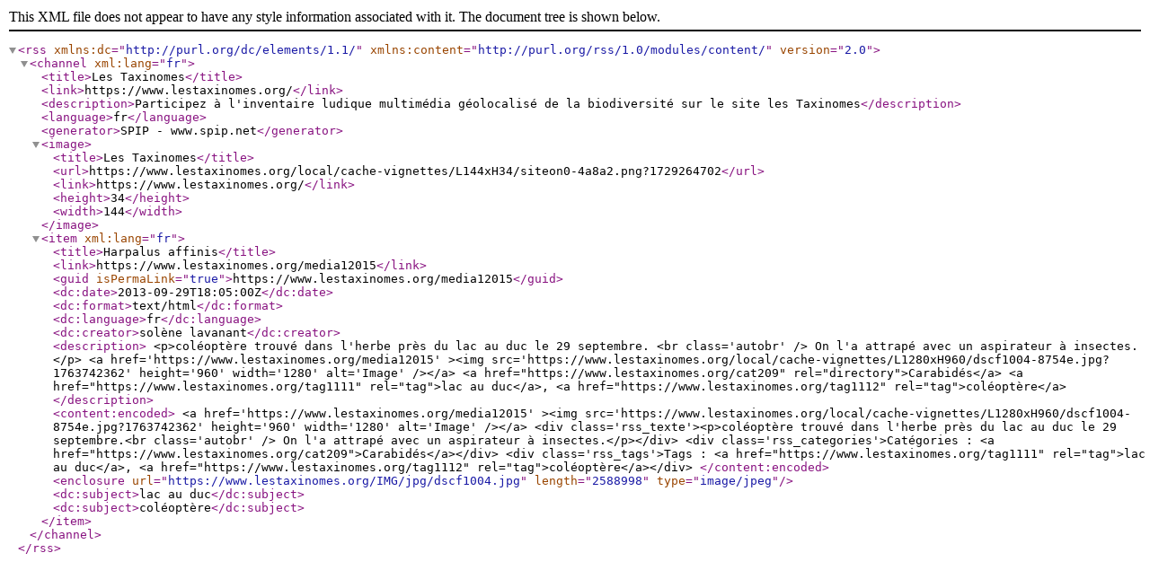

--- FILE ---
content_type: text/xml; charset=utf-8
request_url: https://www.lestaxinomes.org/spip.php?page=backend&id_mot=1112
body_size: 764
content:
<?xml 
version="1.0" encoding="utf-8"?>
<rss version="2.0" 
	xmlns:dc="http://purl.org/dc/elements/1.1/"
	xmlns:content="http://purl.org/rss/1.0/modules/content/"
>

<channel xml:lang="fr">

	<title>Les Taxinomes</title>
	<link>https://www.lestaxinomes.org/</link>
	<description>Participez &#224; l'inventaire ludique multim&#233;dia g&#233;olocalis&#233; de la biodiversit&#233; sur le site les Taxinomes</description>
	<language>fr</language>
	<generator>SPIP - www.spip.net</generator>

	<image>
		<title>Les Taxinomes</title>
		<url>https://www.lestaxinomes.org/local/cache-vignettes/L144xH34/siteon0-4a8a2.png?1729264702</url>
		<link>https://www.lestaxinomes.org/</link>
		<height>34</height>
		<width>144</width>
	</image>
	
	<item xml:lang="fr">
		<title>Harpalus affinis</title>
		<link>https://www.lestaxinomes.org/media12015</link>
		<guid isPermaLink="true">https://www.lestaxinomes.org/media12015</guid>
		<dc:date>2013-09-29T18:05:00Z</dc:date>
		<dc:format>text/html</dc:format>
		<dc:language>fr</dc:language>
		<dc:creator>sol&#232;ne lavanant</dc:creator>
		<description>
&lt;p&gt;col&#233;opt&#232;re trouv&#233; dans l'herbe pr&#232;s du lac au duc le 29 septembre.
&lt;br class='autobr' /&gt;
On l'a attrap&#233; avec un aspirateur &#224; insectes.&lt;/p&gt;

			&lt;a href='https://www.lestaxinomes.org/media12015' &gt;&lt;img src='https://www.lestaxinomes.org/local/cache-vignettes/L1280xH960/dscf1004-8754e.jpg?1763742362' height='960' width='1280' alt='Image' /&gt;&lt;/a&gt;
			&lt;a href="https://www.lestaxinomes.org/cat209" rel="directory"&gt;Carabid&#233;s&lt;/a&gt;
			&lt;a href="https://www.lestaxinomes.org/tag1111" rel="tag"&gt;lac au duc&lt;/a&gt;, &lt;a href="https://www.lestaxinomes.org/tag1112" rel="tag"&gt;col&#233;opt&#232;re&lt;/a&gt;
		</description>
		<content:encoded>
			&lt;a href='https://www.lestaxinomes.org/media12015' &gt;&lt;img src='https://www.lestaxinomes.org/local/cache-vignettes/L1280xH960/dscf1004-8754e.jpg?1763742362' height='960' width='1280' alt='Image' /&gt;&lt;/a&gt;
			&lt;div class='rss_texte'&gt;&lt;p&gt;col&#233;opt&#232;re trouv&#233; dans l'herbe pr&#232;s du lac au duc le 29 septembre.&lt;br class='autobr' /&gt;
On l'a attrap&#233; avec un aspirateur &#224; insectes.&lt;/p&gt;&lt;/div&gt;
			&lt;div class='rss_categories'&gt;Cat&#233;gories : &lt;a href="https://www.lestaxinomes.org/cat209"&gt;Carabidés&lt;/a&gt;&lt;/div&gt;
			&lt;div class='rss_tags'&gt;Tags : &lt;a href="https://www.lestaxinomes.org/tag1111" rel="tag"&gt;lac au duc&lt;/a&gt;, &lt;a href="https://www.lestaxinomes.org/tag1112" rel="tag"&gt;col&#233;opt&#232;re&lt;/a&gt;&lt;/div&gt;
		</content:encoded>
		
		<enclosure url="https://www.lestaxinomes.org/IMG/jpg/dscf1004.jpg" length="2588998" type="image/jpeg" />
		<dc:subject>lac au duc</dc:subject>
		<dc:subject>col&#233;opt&#232;re</dc:subject>
	</item>	

	

</channel>

</rss>
